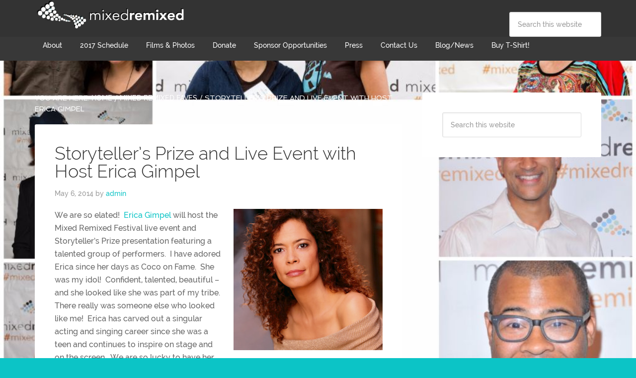

--- FILE ---
content_type: text/html; charset=UTF-8
request_url: http://www.mixedremixed.org/storytellers-prize-and-live-event-with-host-erica-gimpel/
body_size: 8755
content:
<!DOCTYPE html>
<html lang="en-US">
<head >
<meta charset="UTF-8" />
<meta name="viewport" content="width=device-width, initial-scale=1" />
<meta name='robots' content='index, follow, max-image-preview:large, max-snippet:-1, max-video-preview:-1' />

	<!-- This site is optimized with the Yoast SEO plugin v19.10 - https://yoast.com/wordpress/plugins/seo/ -->
	<title>Storyteller&#039;s Prize and Live Event with Host Erica Gimpel - Mixed Remixed Festival</title>
	<link rel="canonical" href="http://www.mixedremixed.org/storytellers-prize-and-live-event-with-host-erica-gimpel/" />
	<meta property="og:locale" content="en_US" />
	<meta property="og:type" content="article" />
	<meta property="og:title" content="Storyteller&#039;s Prize and Live Event with Host Erica Gimpel - Mixed Remixed Festival" />
	<meta property="og:description" content="We are so elated!  Erica Gimpel will host the Mixed Remixed Festival live event and Storyteller&#8217;s Prize presentation featuring a talented group of performers.  I have adored Erica since her days as Coco on Fame.  She was my idol!  Confident, talented, beautiful &#8211;and she looked like she was part of my tribe. There really was [&hellip;]" />
	<meta property="og:url" content="http://www.mixedremixed.org/storytellers-prize-and-live-event-with-host-erica-gimpel/" />
	<meta property="og:site_name" content="Mixed Remixed Festival" />
	<meta property="article:published_time" content="2014-05-06T00:30:18+00:00" />
	<meta property="article:modified_time" content="2014-05-03T22:37:40+00:00" />
	<meta property="og:image" content="http://www.mixedremixed.org/wp-content/uploads/2014/02/Gimpel_Erica_0984_xret-2-300x284.jpg" />
	<meta name="author" content="admin" />
	<meta name="twitter:label1" content="Written by" />
	<meta name="twitter:data1" content="admin" />
	<meta name="twitter:label2" content="Est. reading time" />
	<meta name="twitter:data2" content="1 minute" />
	<script type="application/ld+json" class="yoast-schema-graph">{"@context":"https://schema.org","@graph":[{"@type":"WebPage","@id":"http://www.mixedremixed.org/storytellers-prize-and-live-event-with-host-erica-gimpel/","url":"http://www.mixedremixed.org/storytellers-prize-and-live-event-with-host-erica-gimpel/","name":"Storyteller's Prize and Live Event with Host Erica Gimpel - Mixed Remixed Festival","isPartOf":{"@id":"http://www.mixedremixed.org/#website"},"primaryImageOfPage":{"@id":"http://www.mixedremixed.org/storytellers-prize-and-live-event-with-host-erica-gimpel/#primaryimage"},"image":{"@id":"http://www.mixedremixed.org/storytellers-prize-and-live-event-with-host-erica-gimpel/#primaryimage"},"thumbnailUrl":"http://www.mixedremixed.org/wp-content/uploads/2014/02/Gimpel_Erica_0984_xret-2-300x284.jpg","datePublished":"2014-05-06T00:30:18+00:00","dateModified":"2014-05-03T22:37:40+00:00","author":{"@id":"http://www.mixedremixed.org/#/schema/person/a675fa438e73e1f2678354e3f3698a4a"},"breadcrumb":{"@id":"http://www.mixedremixed.org/storytellers-prize-and-live-event-with-host-erica-gimpel/#breadcrumb"},"inLanguage":"en-US","potentialAction":[{"@type":"ReadAction","target":["http://www.mixedremixed.org/storytellers-prize-and-live-event-with-host-erica-gimpel/"]}]},{"@type":"ImageObject","inLanguage":"en-US","@id":"http://www.mixedremixed.org/storytellers-prize-and-live-event-with-host-erica-gimpel/#primaryimage","url":"http://www.mixedremixed.org/wp-content/uploads/2014/02/Gimpel_Erica_0984_xret-2.jpg","contentUrl":"http://www.mixedremixed.org/wp-content/uploads/2014/02/Gimpel_Erica_0984_xret-2.jpg","width":507,"height":480},{"@type":"BreadcrumbList","@id":"http://www.mixedremixed.org/storytellers-prize-and-live-event-with-host-erica-gimpel/#breadcrumb","itemListElement":[{"@type":"ListItem","position":1,"name":"Home","item":"http://www.mixedremixed.org/"},{"@type":"ListItem","position":2,"name":"Storyteller&#8217;s Prize and Live Event with Host Erica Gimpel"}]},{"@type":"WebSite","@id":"http://www.mixedremixed.org/#website","url":"http://www.mixedremixed.org/","name":"Mixed Remixed Festival","description":"films, books, performance celebrating Mixed race experience","potentialAction":[{"@type":"SearchAction","target":{"@type":"EntryPoint","urlTemplate":"http://www.mixedremixed.org/?s={search_term_string}"},"query-input":"required name=search_term_string"}],"inLanguage":"en-US"},{"@type":"Person","@id":"http://www.mixedremixed.org/#/schema/person/a675fa438e73e1f2678354e3f3698a4a","name":"admin","image":{"@type":"ImageObject","inLanguage":"en-US","@id":"http://www.mixedremixed.org/#/schema/person/image/","url":"http://0.gravatar.com/avatar/04fe9ecce00c10cc5e4a18e54e1605cf?s=96&d=mm&r=g","contentUrl":"http://0.gravatar.com/avatar/04fe9ecce00c10cc5e4a18e54e1605cf?s=96&d=mm&r=g","caption":"admin"},"description":"Heidi Durrow is the Festival Founder and Executive Producer. She is also the author of the New York Times bestseller, The Girl Who Fell From the Sky, which won the PEN/Bellwether Prize.","sameAs":["http://www.heidiwdurrow.com","https://twitter.com/heididurrow"],"url":"http://www.mixedremixed.org/author/admin/"}]}</script>
	<!-- / Yoast SEO plugin. -->


<link rel='dns-prefetch' href='//a.omappapi.com' />
<link rel='dns-prefetch' href='//fonts.googleapis.com' />
<link rel='dns-prefetch' href='//maxcdn.bootstrapcdn.com' />
<link rel="alternate" type="application/rss+xml" title="Mixed Remixed Festival &raquo; Feed" href="http://www.mixedremixed.org/feed/" />
<link rel="alternate" type="application/rss+xml" title="Mixed Remixed Festival &raquo; Comments Feed" href="http://www.mixedremixed.org/comments/feed/" />
<script type="text/javascript">
/* <![CDATA[ */
window._wpemojiSettings = {"baseUrl":"https:\/\/s.w.org\/images\/core\/emoji\/14.0.0\/72x72\/","ext":".png","svgUrl":"https:\/\/s.w.org\/images\/core\/emoji\/14.0.0\/svg\/","svgExt":".svg","source":{"concatemoji":"http:\/\/www.mixedremixed.org\/wp-includes\/js\/wp-emoji-release.min.js?ver=6.4.7"}};
/*! This file is auto-generated */
!function(i,n){var o,s,e;function c(e){try{var t={supportTests:e,timestamp:(new Date).valueOf()};sessionStorage.setItem(o,JSON.stringify(t))}catch(e){}}function p(e,t,n){e.clearRect(0,0,e.canvas.width,e.canvas.height),e.fillText(t,0,0);var t=new Uint32Array(e.getImageData(0,0,e.canvas.width,e.canvas.height).data),r=(e.clearRect(0,0,e.canvas.width,e.canvas.height),e.fillText(n,0,0),new Uint32Array(e.getImageData(0,0,e.canvas.width,e.canvas.height).data));return t.every(function(e,t){return e===r[t]})}function u(e,t,n){switch(t){case"flag":return n(e,"\ud83c\udff3\ufe0f\u200d\u26a7\ufe0f","\ud83c\udff3\ufe0f\u200b\u26a7\ufe0f")?!1:!n(e,"\ud83c\uddfa\ud83c\uddf3","\ud83c\uddfa\u200b\ud83c\uddf3")&&!n(e,"\ud83c\udff4\udb40\udc67\udb40\udc62\udb40\udc65\udb40\udc6e\udb40\udc67\udb40\udc7f","\ud83c\udff4\u200b\udb40\udc67\u200b\udb40\udc62\u200b\udb40\udc65\u200b\udb40\udc6e\u200b\udb40\udc67\u200b\udb40\udc7f");case"emoji":return!n(e,"\ud83e\udef1\ud83c\udffb\u200d\ud83e\udef2\ud83c\udfff","\ud83e\udef1\ud83c\udffb\u200b\ud83e\udef2\ud83c\udfff")}return!1}function f(e,t,n){var r="undefined"!=typeof WorkerGlobalScope&&self instanceof WorkerGlobalScope?new OffscreenCanvas(300,150):i.createElement("canvas"),a=r.getContext("2d",{willReadFrequently:!0}),o=(a.textBaseline="top",a.font="600 32px Arial",{});return e.forEach(function(e){o[e]=t(a,e,n)}),o}function t(e){var t=i.createElement("script");t.src=e,t.defer=!0,i.head.appendChild(t)}"undefined"!=typeof Promise&&(o="wpEmojiSettingsSupports",s=["flag","emoji"],n.supports={everything:!0,everythingExceptFlag:!0},e=new Promise(function(e){i.addEventListener("DOMContentLoaded",e,{once:!0})}),new Promise(function(t){var n=function(){try{var e=JSON.parse(sessionStorage.getItem(o));if("object"==typeof e&&"number"==typeof e.timestamp&&(new Date).valueOf()<e.timestamp+604800&&"object"==typeof e.supportTests)return e.supportTests}catch(e){}return null}();if(!n){if("undefined"!=typeof Worker&&"undefined"!=typeof OffscreenCanvas&&"undefined"!=typeof URL&&URL.createObjectURL&&"undefined"!=typeof Blob)try{var e="postMessage("+f.toString()+"("+[JSON.stringify(s),u.toString(),p.toString()].join(",")+"));",r=new Blob([e],{type:"text/javascript"}),a=new Worker(URL.createObjectURL(r),{name:"wpTestEmojiSupports"});return void(a.onmessage=function(e){c(n=e.data),a.terminate(),t(n)})}catch(e){}c(n=f(s,u,p))}t(n)}).then(function(e){for(var t in e)n.supports[t]=e[t],n.supports.everything=n.supports.everything&&n.supports[t],"flag"!==t&&(n.supports.everythingExceptFlag=n.supports.everythingExceptFlag&&n.supports[t]);n.supports.everythingExceptFlag=n.supports.everythingExceptFlag&&!n.supports.flag,n.DOMReady=!1,n.readyCallback=function(){n.DOMReady=!0}}).then(function(){return e}).then(function(){var e;n.supports.everything||(n.readyCallback(),(e=n.source||{}).concatemoji?t(e.concatemoji):e.wpemoji&&e.twemoji&&(t(e.twemoji),t(e.wpemoji)))}))}((window,document),window._wpemojiSettings);
/* ]]> */
</script>
<link rel='stylesheet' id='font-awesome-css-css' href='http://www.mixedremixed.org/wp-content/plugins/font-awesome-wp/css/font-awesome.min.css?ver=6.4.7' type='text/css' media='all' />
<link rel='stylesheet' id='agency-pro-theme-css' href='http://www.mixedremixed.org/wp-content/themes/agency-pro/style.css?ver=3.1.2' type='text/css' media='all' />
<style id='wp-emoji-styles-inline-css' type='text/css'>

	img.wp-smiley, img.emoji {
		display: inline !important;
		border: none !important;
		box-shadow: none !important;
		height: 1em !important;
		width: 1em !important;
		margin: 0 0.07em !important;
		vertical-align: -0.1em !important;
		background: none !important;
		padding: 0 !important;
	}
</style>
<link rel='stylesheet' id='wp-block-library-css' href='http://www.mixedremixed.org/wp-includes/css/dist/block-library/style.min.css?ver=6.4.7' type='text/css' media='all' />
<link rel='stylesheet' id='awsm-ead-public-css' href='http://www.mixedremixed.org/wp-content/plugins/embed-any-document/css/embed-public.min.css?ver=2.7.1' type='text/css' media='all' />
<style id='classic-theme-styles-inline-css' type='text/css'>
/*! This file is auto-generated */
.wp-block-button__link{color:#fff;background-color:#32373c;border-radius:9999px;box-shadow:none;text-decoration:none;padding:calc(.667em + 2px) calc(1.333em + 2px);font-size:1.125em}.wp-block-file__button{background:#32373c;color:#fff;text-decoration:none}
</style>
<style id='global-styles-inline-css' type='text/css'>
body{--wp--preset--color--black: #000000;--wp--preset--color--cyan-bluish-gray: #abb8c3;--wp--preset--color--white: #ffffff;--wp--preset--color--pale-pink: #f78da7;--wp--preset--color--vivid-red: #cf2e2e;--wp--preset--color--luminous-vivid-orange: #ff6900;--wp--preset--color--luminous-vivid-amber: #fcb900;--wp--preset--color--light-green-cyan: #7bdcb5;--wp--preset--color--vivid-green-cyan: #00d084;--wp--preset--color--pale-cyan-blue: #8ed1fc;--wp--preset--color--vivid-cyan-blue: #0693e3;--wp--preset--color--vivid-purple: #9b51e0;--wp--preset--gradient--vivid-cyan-blue-to-vivid-purple: linear-gradient(135deg,rgba(6,147,227,1) 0%,rgb(155,81,224) 100%);--wp--preset--gradient--light-green-cyan-to-vivid-green-cyan: linear-gradient(135deg,rgb(122,220,180) 0%,rgb(0,208,130) 100%);--wp--preset--gradient--luminous-vivid-amber-to-luminous-vivid-orange: linear-gradient(135deg,rgba(252,185,0,1) 0%,rgba(255,105,0,1) 100%);--wp--preset--gradient--luminous-vivid-orange-to-vivid-red: linear-gradient(135deg,rgba(255,105,0,1) 0%,rgb(207,46,46) 100%);--wp--preset--gradient--very-light-gray-to-cyan-bluish-gray: linear-gradient(135deg,rgb(238,238,238) 0%,rgb(169,184,195) 100%);--wp--preset--gradient--cool-to-warm-spectrum: linear-gradient(135deg,rgb(74,234,220) 0%,rgb(151,120,209) 20%,rgb(207,42,186) 40%,rgb(238,44,130) 60%,rgb(251,105,98) 80%,rgb(254,248,76) 100%);--wp--preset--gradient--blush-light-purple: linear-gradient(135deg,rgb(255,206,236) 0%,rgb(152,150,240) 100%);--wp--preset--gradient--blush-bordeaux: linear-gradient(135deg,rgb(254,205,165) 0%,rgb(254,45,45) 50%,rgb(107,0,62) 100%);--wp--preset--gradient--luminous-dusk: linear-gradient(135deg,rgb(255,203,112) 0%,rgb(199,81,192) 50%,rgb(65,88,208) 100%);--wp--preset--gradient--pale-ocean: linear-gradient(135deg,rgb(255,245,203) 0%,rgb(182,227,212) 50%,rgb(51,167,181) 100%);--wp--preset--gradient--electric-grass: linear-gradient(135deg,rgb(202,248,128) 0%,rgb(113,206,126) 100%);--wp--preset--gradient--midnight: linear-gradient(135deg,rgb(2,3,129) 0%,rgb(40,116,252) 100%);--wp--preset--font-size--small: 13px;--wp--preset--font-size--medium: 20px;--wp--preset--font-size--large: 36px;--wp--preset--font-size--x-large: 42px;--wp--preset--spacing--20: 0.44rem;--wp--preset--spacing--30: 0.67rem;--wp--preset--spacing--40: 1rem;--wp--preset--spacing--50: 1.5rem;--wp--preset--spacing--60: 2.25rem;--wp--preset--spacing--70: 3.38rem;--wp--preset--spacing--80: 5.06rem;--wp--preset--shadow--natural: 6px 6px 9px rgba(0, 0, 0, 0.2);--wp--preset--shadow--deep: 12px 12px 50px rgba(0, 0, 0, 0.4);--wp--preset--shadow--sharp: 6px 6px 0px rgba(0, 0, 0, 0.2);--wp--preset--shadow--outlined: 6px 6px 0px -3px rgba(255, 255, 255, 1), 6px 6px rgba(0, 0, 0, 1);--wp--preset--shadow--crisp: 6px 6px 0px rgba(0, 0, 0, 1);}:where(.is-layout-flex){gap: 0.5em;}:where(.is-layout-grid){gap: 0.5em;}body .is-layout-flow > .alignleft{float: left;margin-inline-start: 0;margin-inline-end: 2em;}body .is-layout-flow > .alignright{float: right;margin-inline-start: 2em;margin-inline-end: 0;}body .is-layout-flow > .aligncenter{margin-left: auto !important;margin-right: auto !important;}body .is-layout-constrained > .alignleft{float: left;margin-inline-start: 0;margin-inline-end: 2em;}body .is-layout-constrained > .alignright{float: right;margin-inline-start: 2em;margin-inline-end: 0;}body .is-layout-constrained > .aligncenter{margin-left: auto !important;margin-right: auto !important;}body .is-layout-constrained > :where(:not(.alignleft):not(.alignright):not(.alignfull)){max-width: var(--wp--style--global--content-size);margin-left: auto !important;margin-right: auto !important;}body .is-layout-constrained > .alignwide{max-width: var(--wp--style--global--wide-size);}body .is-layout-flex{display: flex;}body .is-layout-flex{flex-wrap: wrap;align-items: center;}body .is-layout-flex > *{margin: 0;}body .is-layout-grid{display: grid;}body .is-layout-grid > *{margin: 0;}:where(.wp-block-columns.is-layout-flex){gap: 2em;}:where(.wp-block-columns.is-layout-grid){gap: 2em;}:where(.wp-block-post-template.is-layout-flex){gap: 1.25em;}:where(.wp-block-post-template.is-layout-grid){gap: 1.25em;}.has-black-color{color: var(--wp--preset--color--black) !important;}.has-cyan-bluish-gray-color{color: var(--wp--preset--color--cyan-bluish-gray) !important;}.has-white-color{color: var(--wp--preset--color--white) !important;}.has-pale-pink-color{color: var(--wp--preset--color--pale-pink) !important;}.has-vivid-red-color{color: var(--wp--preset--color--vivid-red) !important;}.has-luminous-vivid-orange-color{color: var(--wp--preset--color--luminous-vivid-orange) !important;}.has-luminous-vivid-amber-color{color: var(--wp--preset--color--luminous-vivid-amber) !important;}.has-light-green-cyan-color{color: var(--wp--preset--color--light-green-cyan) !important;}.has-vivid-green-cyan-color{color: var(--wp--preset--color--vivid-green-cyan) !important;}.has-pale-cyan-blue-color{color: var(--wp--preset--color--pale-cyan-blue) !important;}.has-vivid-cyan-blue-color{color: var(--wp--preset--color--vivid-cyan-blue) !important;}.has-vivid-purple-color{color: var(--wp--preset--color--vivid-purple) !important;}.has-black-background-color{background-color: var(--wp--preset--color--black) !important;}.has-cyan-bluish-gray-background-color{background-color: var(--wp--preset--color--cyan-bluish-gray) !important;}.has-white-background-color{background-color: var(--wp--preset--color--white) !important;}.has-pale-pink-background-color{background-color: var(--wp--preset--color--pale-pink) !important;}.has-vivid-red-background-color{background-color: var(--wp--preset--color--vivid-red) !important;}.has-luminous-vivid-orange-background-color{background-color: var(--wp--preset--color--luminous-vivid-orange) !important;}.has-luminous-vivid-amber-background-color{background-color: var(--wp--preset--color--luminous-vivid-amber) !important;}.has-light-green-cyan-background-color{background-color: var(--wp--preset--color--light-green-cyan) !important;}.has-vivid-green-cyan-background-color{background-color: var(--wp--preset--color--vivid-green-cyan) !important;}.has-pale-cyan-blue-background-color{background-color: var(--wp--preset--color--pale-cyan-blue) !important;}.has-vivid-cyan-blue-background-color{background-color: var(--wp--preset--color--vivid-cyan-blue) !important;}.has-vivid-purple-background-color{background-color: var(--wp--preset--color--vivid-purple) !important;}.has-black-border-color{border-color: var(--wp--preset--color--black) !important;}.has-cyan-bluish-gray-border-color{border-color: var(--wp--preset--color--cyan-bluish-gray) !important;}.has-white-border-color{border-color: var(--wp--preset--color--white) !important;}.has-pale-pink-border-color{border-color: var(--wp--preset--color--pale-pink) !important;}.has-vivid-red-border-color{border-color: var(--wp--preset--color--vivid-red) !important;}.has-luminous-vivid-orange-border-color{border-color: var(--wp--preset--color--luminous-vivid-orange) !important;}.has-luminous-vivid-amber-border-color{border-color: var(--wp--preset--color--luminous-vivid-amber) !important;}.has-light-green-cyan-border-color{border-color: var(--wp--preset--color--light-green-cyan) !important;}.has-vivid-green-cyan-border-color{border-color: var(--wp--preset--color--vivid-green-cyan) !important;}.has-pale-cyan-blue-border-color{border-color: var(--wp--preset--color--pale-cyan-blue) !important;}.has-vivid-cyan-blue-border-color{border-color: var(--wp--preset--color--vivid-cyan-blue) !important;}.has-vivid-purple-border-color{border-color: var(--wp--preset--color--vivid-purple) !important;}.has-vivid-cyan-blue-to-vivid-purple-gradient-background{background: var(--wp--preset--gradient--vivid-cyan-blue-to-vivid-purple) !important;}.has-light-green-cyan-to-vivid-green-cyan-gradient-background{background: var(--wp--preset--gradient--light-green-cyan-to-vivid-green-cyan) !important;}.has-luminous-vivid-amber-to-luminous-vivid-orange-gradient-background{background: var(--wp--preset--gradient--luminous-vivid-amber-to-luminous-vivid-orange) !important;}.has-luminous-vivid-orange-to-vivid-red-gradient-background{background: var(--wp--preset--gradient--luminous-vivid-orange-to-vivid-red) !important;}.has-very-light-gray-to-cyan-bluish-gray-gradient-background{background: var(--wp--preset--gradient--very-light-gray-to-cyan-bluish-gray) !important;}.has-cool-to-warm-spectrum-gradient-background{background: var(--wp--preset--gradient--cool-to-warm-spectrum) !important;}.has-blush-light-purple-gradient-background{background: var(--wp--preset--gradient--blush-light-purple) !important;}.has-blush-bordeaux-gradient-background{background: var(--wp--preset--gradient--blush-bordeaux) !important;}.has-luminous-dusk-gradient-background{background: var(--wp--preset--gradient--luminous-dusk) !important;}.has-pale-ocean-gradient-background{background: var(--wp--preset--gradient--pale-ocean) !important;}.has-electric-grass-gradient-background{background: var(--wp--preset--gradient--electric-grass) !important;}.has-midnight-gradient-background{background: var(--wp--preset--gradient--midnight) !important;}.has-small-font-size{font-size: var(--wp--preset--font-size--small) !important;}.has-medium-font-size{font-size: var(--wp--preset--font-size--medium) !important;}.has-large-font-size{font-size: var(--wp--preset--font-size--large) !important;}.has-x-large-font-size{font-size: var(--wp--preset--font-size--x-large) !important;}
.wp-block-navigation a:where(:not(.wp-element-button)){color: inherit;}
:where(.wp-block-post-template.is-layout-flex){gap: 1.25em;}:where(.wp-block-post-template.is-layout-grid){gap: 1.25em;}
:where(.wp-block-columns.is-layout-flex){gap: 2em;}:where(.wp-block-columns.is-layout-grid){gap: 2em;}
.wp-block-pullquote{font-size: 1.5em;line-height: 1.6;}
</style>
<link rel='stylesheet' id='tm_clicktotweet-css' href='http://www.mixedremixed.org/wp-content/plugins/click-to-tweet-by-todaymade/assets/css/styles.css?ver=6.4.7' type='text/css' media='all' />
<link rel='stylesheet' id='font-awesome-four-css' href='http://www.mixedremixed.org/wp-content/plugins/font-awesome-4-menus/css/font-awesome.min.css?ver=4.7.0' type='text/css' media='all' />
<link rel='stylesheet' id='sow-image-default-17bc2272b535-css' href='http://www.mixedremixed.org/wp-content/uploads/siteorigin-widgets/sow-image-default-17bc2272b535.css?ver=6.4.7' type='text/css' media='all' />
<link rel='stylesheet' id='sb_bar-css' href='http://www.mixedremixed.org/wp-content/plugins/swifty-bar/public/assets/css/sb-bar-public.css?ver=1.2.9' type='text/css' media='all' />
<link rel='stylesheet' id='uaf_client_css-css' href='http://www.mixedremixed.org/wp-content/uploads/useanyfont/uaf.css?ver=1668071316' type='text/css' media='all' />
<link rel='stylesheet' id='dashicons-css' href='http://www.mixedremixed.org/wp-includes/css/dashicons.min.css?ver=6.4.7' type='text/css' media='all' />
<link rel='stylesheet' id='google-fonts-css' href='//fonts.googleapis.com/css?family=EB+Garamond%7CSpinnaker&#038;ver=3.1.2' type='text/css' media='all' />
<link rel='stylesheet' id='cff-css' href='http://www.mixedremixed.org/wp-content/plugins/custom-facebook-feed/assets/css/cff-style.min.css?ver=4.1.5' type='text/css' media='all' />
<link rel='stylesheet' id='sb-font-awesome-css' href='https://maxcdn.bootstrapcdn.com/font-awesome/4.7.0/css/font-awesome.min.css?ver=6.4.7' type='text/css' media='all' />
<link rel='stylesheet' id='tablepress-default-css' href='http://www.mixedremixed.org/wp-content/plugins/tablepress/css/default.min.css?ver=1.14' type='text/css' media='all' />
<script type="text/javascript" src="http://www.mixedremixed.org/wp-includes/js/jquery/jquery.min.js?ver=3.7.1" id="jquery-core-js"></script>
<script type="text/javascript" src="http://www.mixedremixed.org/wp-includes/js/jquery/jquery-migrate.min.js?ver=3.4.1" id="jquery-migrate-js"></script>
<script type="text/javascript" id="sb_bar-js-extra">
/* <![CDATA[ */
var admin_urls = {"admin_ajax":"http:\/\/www.mixedremixed.org\/wp-admin\/admin-ajax.php","post_id":"725","postNonce":"1028dd0e13"};
/* ]]> */
</script>
<script type="text/javascript" src="http://www.mixedremixed.org/wp-content/plugins/swifty-bar/public/assets/js/sb-bar-public.js?ver=1.2.9" id="sb_bar-js"></script>
<script type="text/javascript" src="http://www.mixedremixed.org/wp-content/themes/agency-pro/js/responsive-menu.js?ver=1.0.0" id="agency-responsive-menu-js"></script>
<script type="text/javascript" src="http://www.mixedremixed.org/wp-content/themes/agency-pro/js/backstretch.js?ver=1.0.0" id="agency-pro-backstretch-js"></script>
<script type="text/javascript" id="agency-pro-backstretch-set-js-extra">
/* <![CDATA[ */
var BackStretchImg = {"src":"\/\/www.mixedremixed.org\/wp-content\/uploads\/2017\/02\/collage-test-3.jpg"};
/* ]]> */
</script>
<script type="text/javascript" src="http://www.mixedremixed.org/wp-content/themes/agency-pro/js/backstretch-set.js?ver=1.0.0" id="agency-pro-backstretch-set-js"></script>
<link rel="https://api.w.org/" href="http://www.mixedremixed.org/wp-json/" /><link rel="alternate" type="application/json" href="http://www.mixedremixed.org/wp-json/wp/v2/posts/725" /><link rel="EditURI" type="application/rsd+xml" title="RSD" href="http://www.mixedremixed.org/xmlrpc.php?rsd" />
<meta name="generator" content="WordPress 6.4.7" />
<link rel='shortlink' href='http://www.mixedremixed.org/?p=725' />
<link rel="alternate" type="application/json+oembed" href="http://www.mixedremixed.org/wp-json/oembed/1.0/embed?url=http%3A%2F%2Fwww.mixedremixed.org%2Fstorytellers-prize-and-live-event-with-host-erica-gimpel%2F" />
<link rel="alternate" type="text/xml+oembed" href="http://www.mixedremixed.org/wp-json/oembed/1.0/embed?url=http%3A%2F%2Fwww.mixedremixed.org%2Fstorytellers-prize-and-live-event-with-host-erica-gimpel%2F&#038;format=xml" />
	<link rel="preconnect" href="https://fonts.googleapis.com">
	<link rel="preconnect" href="https://fonts.gstatic.com">
	<link href='https://fonts.googleapis.com/css2?display=swap&family=Raleway+Dots' rel='stylesheet'><link type="text/css" rel="stylesheet" href="http://www.mixedremixed.org/wp-content/plugins/simple-pull-quote/css/simple-pull-quote.css" />
<link rel="pingback" href="http://www.mixedremixed.org/xmlrpc.php" />
<style type="text/css">.site-title a { background: url(http://www.mixedremixed.org/wp-content/uploads/2015/01/cropped-WHITE.png) no-repeat !important; }</style>
<link rel="icon" href="http://www.mixedremixed.org/wp-content/uploads/2015/01/cropped-logo-1-32x32.png" sizes="32x32" />
<link rel="icon" href="http://www.mixedremixed.org/wp-content/uploads/2015/01/cropped-logo-1-192x192.png" sizes="192x192" />
<link rel="apple-touch-icon" href="http://www.mixedremixed.org/wp-content/uploads/2015/01/cropped-logo-1-180x180.png" />
<meta name="msapplication-TileImage" content="http://www.mixedremixed.org/wp-content/uploads/2015/01/cropped-logo-1-270x270.png" />
	<style id="egf-frontend-styles" type="text/css">
		h1 {font-family: 'Raleway Dots', sans-serif;font-style: normal;font-weight: 400;} p {} h2 {} h3 {} h4 {} h5 {} h6 {} 	</style>
	</head>
<body class="post-template-default single single-post postid-725 single-format-standard custom-header header-image content-sidebar genesis-breadcrumbs-visible genesis-footer-widgets-visible agency-pro-blue"><header class="site-header"><div class="wrap"><div class="title-area"><p class="site-title"><a href="http://www.mixedremixed.org/">Mixed Remixed Festival</a></p></div><div class="widget-area header-widget-area"><section id="search-5" class="widget widget_search"><div class="widget-wrap"><form class="search-form" method="get" action="http://www.mixedremixed.org/" role="search"><input class="search-form-input" type="search" name="s" id="searchform-1" placeholder="Search this website"><input class="search-form-submit" type="submit" value="Search"><meta content="http://www.mixedremixed.org/?s={s}"></form></div></section>
</div></div></header><div class="site-container"><nav class="nav-primary" aria-label="Main"><div class="wrap"><ul id="menu-main-nav" class="menu genesis-nav-menu menu-primary"><li id="menu-item-648" class="menu-item menu-item-type-post_type menu-item-object-page menu-item-has-children menu-item-648"><a href="http://www.mixedremixed.org/about-mixed-remixed/"><span >About</span></a>
<ul class="sub-menu">
	<li id="menu-item-6552" class="menu-item menu-item-type-post_type menu-item-object-page menu-item-6552"><a href="http://www.mixedremixed.org/about-mixed-remixed/"><span >Our Story</span></a></li>
	<li id="menu-item-3339" class="menu-item menu-item-type-post_type menu-item-object-page menu-item-3339"><a href="http://www.mixedremixed.org/mixed-remixed-team-2/"><span >Festival Team</span></a></li>
</ul>
</li>
<li id="menu-item-7343" class="menu-item menu-item-type-post_type menu-item-object-page menu-item-has-children menu-item-7343"><a href="http://www.mixedremixed.org/2017-mixed-remixed-festival-schedule/"><span >2017 Schedule</span></a>
<ul class="sub-menu">
	<li id="menu-item-7349" class="menu-item menu-item-type-post_type menu-item-object-page menu-item-7349"><a href="http://www.mixedremixed.org/2017-mixed-remixed-festival-schedule/"><span >2017 Schedule &#038; Registration</span></a></li>
	<li id="menu-item-7345" class="menu-item menu-item-type-post_type menu-item-object-page menu-item-7345"><a href="http://www.mixedremixed.org/2017-panel-discussions/"><span >2017 Panel Discussions &#038; Workshops</span></a></li>
	<li id="menu-item-7347" class="menu-item menu-item-type-post_type menu-item-object-page menu-item-7347"><a href="http://www.mixedremixed.org/2017-films/"><span >2017 Films</span></a></li>
	<li id="menu-item-7346" class="menu-item menu-item-type-post_type menu-item-object-page menu-item-7346"><a href="http://www.mixedremixed.org/featured-writers-2017/"><span >2017 Featured Writers</span></a></li>
	<li id="menu-item-7344" class="menu-item menu-item-type-post_type menu-item-object-page menu-item-7344"><a href="http://www.mixedremixed.org/family-fun-mixed-remixed-festival-2017/"><span >2017 Family Fun</span></a></li>
	<li id="menu-item-7438" class="menu-item menu-item-type-post_type menu-item-object-page menu-item-7438"><a href="http://www.mixedremixed.org/2017-storytellers-prize-presentation-live-event/"><span >2017 Storyteller&#8217;s Prize Presentation &#038; Live Event</span></a></li>
</ul>
</li>
<li id="menu-item-7654" class="menu-item menu-item-type-post_type menu-item-object-page menu-item-has-children menu-item-7654"><a href="http://www.mixedremixed.org/films-photos/"><span >Films &#038; Photos</span></a>
<ul class="sub-menu">
	<li id="menu-item-6558" class="menu-item menu-item-type-post_type menu-item-object-page menu-item-6558"><a href="http://www.mixedremixed.org/films-photos/"><span >Films &#038; Photos</span></a></li>
</ul>
</li>
<li id="menu-item-649" class="menu-item menu-item-type-post_type menu-item-object-page menu-item-649"><a href="http://www.mixedremixed.org/donate-to-mixed-remixed/"><span >Donate</span></a></li>
<li id="menu-item-2854" class="menu-item menu-item-type-post_type menu-item-object-page menu-item-2854"><a href="http://www.mixedremixed.org/sponsor-opportunities/"><span >Sponsor Opportunities</span></a></li>
<li id="menu-item-3737" class="menu-item menu-item-type-post_type menu-item-object-page menu-item-3737"><a href="http://www.mixedremixed.org/mixed-remixed-press/"><span >Press</span></a></li>
<li id="menu-item-25" class="menu-item menu-item-type-post_type menu-item-object-page menu-item-has-children menu-item-25"><a href="http://www.mixedremixed.org/contact-us/"><span >Contact Us</span></a>
<ul class="sub-menu">
	<li id="menu-item-6681" class="menu-item menu-item-type-post_type menu-item-object-page menu-item-6681"><a href="http://www.mixedremixed.org/contact-us-2/"><span >Contact Us!</span></a></li>
	<li id="menu-item-99" class="menu-item menu-item-type-post_type menu-item-object-page menu-item-99"><a href="http://www.mixedremixed.org/2015-volunteer-sign-up/"><span >Volunteer</span></a></li>
	<li id="menu-item-6735" class="menu-item menu-item-type-post_type menu-item-object-page menu-item-6735"><a href="http://www.mixedremixed.org/submit-guest-blog-post/"><span >Submit a Guest Blog Post!</span></a></li>
</ul>
</li>
<li id="menu-item-31" class="menu-item menu-item-type-post_type menu-item-object-page menu-item-31"><a href="http://www.mixedremixed.org/updates-news/"><span >Blog/News</span></a></li>
<li id="menu-item-7005" class="menu-item menu-item-type-post_type menu-item-object-post menu-item-7005"><a href="http://www.mixedremixed.org/buy-festival-t-shirt-support-mixed-remixed-festival/"><span >Buy T-Shirt!</span></a></li>
</ul></div></nav><div class="site-inner"><div class="content-sidebar-wrap"><main class="content"><div class="breadcrumb">You are here: <span class="breadcrumb-link-wrap"><a class="breadcrumb-link" href="http://www.mixedremixed.org/"><span class="breadcrumb-link-text-wrap">Home</span></a><meta ></span> <span aria-label="breadcrumb separator">/</span> <span class="breadcrumb-link-wrap"><a class="breadcrumb-link" href="http://www.mixedremixed.org/category/mixed-remixed-faves/"><span class="breadcrumb-link-text-wrap">Mixed Remixed Faves</span></a><meta ></span> <span aria-label="breadcrumb separator">/</span> Storyteller&#8217;s Prize and Live Event with Host Erica Gimpel</div><article class="post-725 post type-post status-publish format-standard category-mixed-remixed-faves category-mixed-remixed-festival-news tag-biracial tag-interracial tag-jordan-peele tag-keegan-michael-key tag-key-peele tag-loving-day tag-mixed tag-mixed-festival-los-angeles tag-mixed-roots tag-mixed-roots-festival tag-multiracial tag-storytellers-prize entry" aria-label="Storyteller&#8217;s Prize and Live Event with Host Erica Gimpel"><header class="entry-header"><h1 class="entry-title">Storyteller&#8217;s Prize and Live Event with Host Erica Gimpel</h1>
<p class="entry-meta"><time class="entry-time">May 6, 2014</time> by <span class="entry-author"><a href="http://www.mixedremixed.org/author/admin/" class="entry-author-link" rel="author"><span class="entry-author-name">admin</span></a></span>  </p></header><div class="entry-content"><div class="ttr_start"></div><p><a href="http://www.mixedremixed.org/wp-content/uploads/2014/02/Gimpel_Erica_0984_xret-2.jpg"><img fetchpriority="high" decoding="async" class="alignright size-medium wp-image-689" src="http://www.mixedremixed.org/wp-content/uploads/2014/02/Gimpel_Erica_0984_xret-2-300x284.jpg" alt="Gimpel_Erica_0984_xret-2" width="300" height="284" srcset="http://www.mixedremixed.org/wp-content/uploads/2014/02/Gimpel_Erica_0984_xret-2-300x284.jpg 300w, http://www.mixedremixed.org/wp-content/uploads/2014/02/Gimpel_Erica_0984_xret-2.jpg 507w" sizes="(max-width: 300px) 100vw, 300px" /></a>We are so elated!  <a href="http://www.ericagimpelmedia.com/" target="_blank">Erica Gimpel</a> will host the Mixed Remixed Festival live event and Storyteller&#8217;s Prize presentation featuring a talented group of performers.  I have adored Erica since her days as Coco on Fame.  She was my idol!  Confident, talented, beautiful &#8211;and she looked like she was part of my tribe. There really was someone else who looked like me!  Erica has carved out a singular acting and singing career since she was a teen and continues to inspire on stage and on the screen.  We are so lucky to have her as a part of and supporter of the Mixed Remixed Festival.  Don&#8217;t miss this amazing event where we will honor Comedy Central&#8217;s Key &amp; Peele, writer Susan Straight, and Cheerios.  It&#8217;s going to be a great night!&#8211;<a href="http://www.heidiwdurrow.com" target="_blank">Heidi Durrow</a></p>
<div class="ttr_end"></div><!--<rdf:RDF xmlns:rdf="http://www.w3.org/1999/02/22-rdf-syntax-ns#"
			xmlns:dc="http://purl.org/dc/elements/1.1/"
			xmlns:trackback="http://madskills.com/public/xml/rss/module/trackback/">
		<rdf:Description rdf:about="http://www.mixedremixed.org/storytellers-prize-and-live-event-with-host-erica-gimpel/"
    dc:identifier="http://www.mixedremixed.org/storytellers-prize-and-live-event-with-host-erica-gimpel/"
    dc:title="Storyteller&#8217;s Prize and Live Event with Host Erica Gimpel"
    trackback:ping="http://www.mixedremixed.org/storytellers-prize-and-live-event-with-host-erica-gimpel/trackback/" />
</rdf:RDF>-->
</div><footer class="entry-footer"><p class="entry-meta"><span class="entry-categories">Filed Under: <a href="http://www.mixedremixed.org/category/mixed-remixed-faves/" rel="category tag">Mixed Remixed Faves</a>, <a href="http://www.mixedremixed.org/category/mixed-remixed-festival-news/" rel="category tag">Mixed Remixed Festival News</a></span> <span class="entry-tags">Tagged With: <a href="http://www.mixedremixed.org/tag/biracial/" rel="tag">biracial</a>, <a href="http://www.mixedremixed.org/tag/interracial/" rel="tag">interracial</a>, <a href="http://www.mixedremixed.org/tag/jordan-peele/" rel="tag">jordan peele</a>, <a href="http://www.mixedremixed.org/tag/keegan-michael-key/" rel="tag">keegan-michael key</a>, <a href="http://www.mixedremixed.org/tag/key-peele/" rel="tag">key &amp; peele</a>, <a href="http://www.mixedremixed.org/tag/loving-day/" rel="tag">loving day</a>, <a href="http://www.mixedremixed.org/tag/mixed/" rel="tag">mixed</a>, <a href="http://www.mixedremixed.org/tag/mixed-festival-los-angeles/" rel="tag">mixed festival los angeles</a>, <a href="http://www.mixedremixed.org/tag/mixed-roots/" rel="tag">mixed roots</a>, <a href="http://www.mixedremixed.org/tag/mixed-roots-festival/" rel="tag">mixed roots festival</a>, <a href="http://www.mixedremixed.org/tag/multiracial/" rel="tag">multiracial</a>, <a href="http://www.mixedremixed.org/tag/storytellers-prize/" rel="tag">storyteller's prize</a></span></p></footer></article></main><aside class="sidebar sidebar-primary widget-area" role="complementary" aria-label="Primary Sidebar"><section id="search-4" class="widget widget_search"><div class="widget-wrap"><form class="search-form" method="get" action="http://www.mixedremixed.org/" role="search"><input class="search-form-input" type="search" name="s" id="searchform-2" placeholder="Search this website"><input class="search-form-submit" type="submit" value="Search"><meta content="http://www.mixedremixed.org/?s={s}"></form></div></section>
</aside></div></div><h1>TypeError thrown</h1><p>stristr(): Argument #1 ($haystack) must be of type string, array given</p>